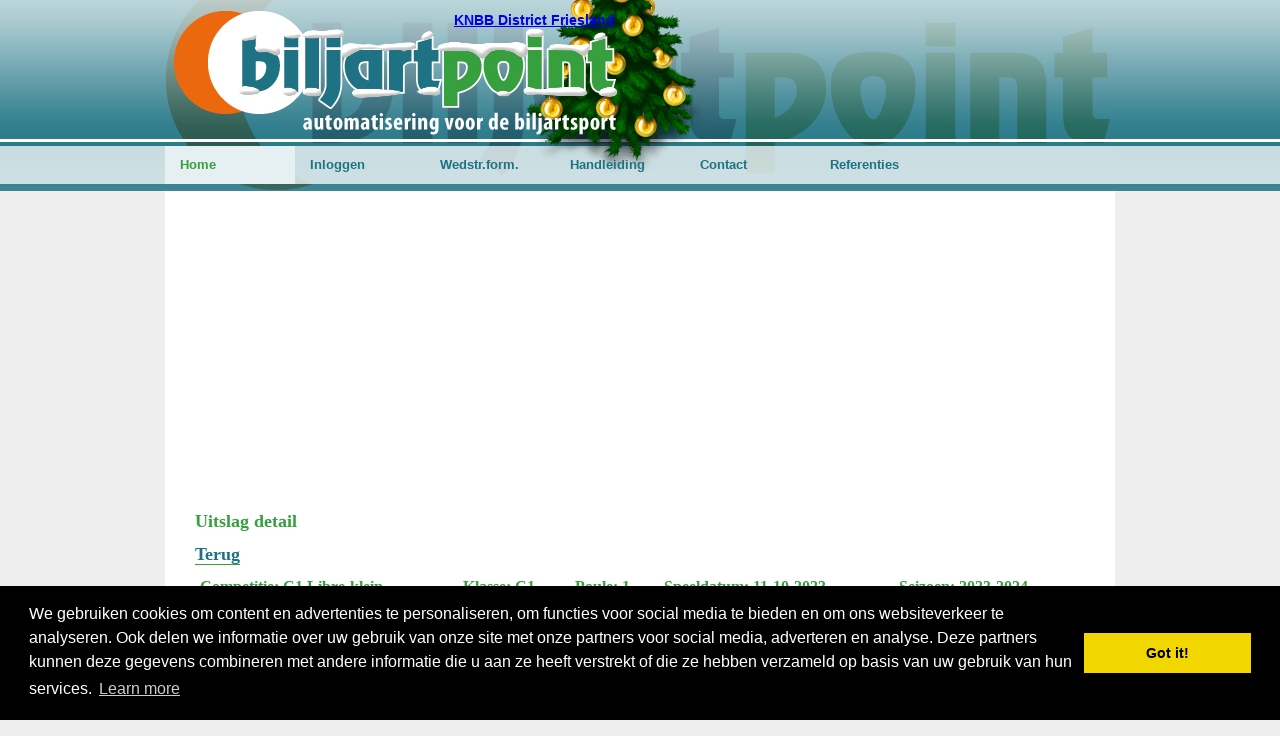

--- FILE ---
content_type: text/html;charset=utf-8
request_url: https://www.biljartpoint.nl/index.php?page=uitslagdetail&district=81&progid=1062906&f=1&poule=1&compid=7001
body_size: 4031
content:
<!DOCTYPE html PUBLIC "-//W3C//DTD XHTML 1.0 Transitional//EN" "http://www.w3.org/TR/xhtml1/DTD/xhtml1-transitional.dtd">
<html xmlns="http://www.w3.org/1999/xhtml">
<head>
<meta http-equiv="Content-Type" content="text/html; charset=UTF-8" />
<title>BiljartPoint - automatisering voor de biljartsport</title>
    <meta property="og:title" content="BiljartPoint"/>
    <meta property="og:type" content="article"/>
    <meta property="og:url" content="http://www.biljartpoint.nl/index.php?page=uitslagdetail&district=81&progid=1062906&f=1&poule=1&compid=7001"/>
    <meta property="og:image" content="https://www.biljartpoint.nl/img/logo-biljartpoint-fb.jpg"/>
    <meta property="og:site_name" content="BiljartPoint.nl"/>
    <meta property="og:description"	content="Automatisering voor de biljartsport."/>
    <meta name="viewport" content="width=device-width, initial-scale=1">
    <style>
    	@media (min-width: 600px) {
		  
		}
    </style>
    <script async src="//pagead2.googlesyndication.com/pagead/js/adsbygoogle.js"></script>
	<script>
	  (adsbygoogle = window.adsbygoogle || []).push({
	    google_ad_client: "ca-pub-7203397968562195",
	    enable_page_level_ads: true
	  });
	</script>
<style type="text/css">
body {
	background-color: #eee;
	background-image: url(../img/bg.gif);	
	margin: 0px;
	padding: 0px;
	background-repeat: repeat-x;
	font-family: Verdana, Arial, Helvetica, sans-serif;
	font-size: 12px;
	line-height: 1.7em;
	color: #000;
}
#header {
	background-image: url(../img/headers/bpsnow.jpg);
	background-repeat: no-repeat;
	height: 191px;
	width: 950px;
}
</style>
<link href="css/style.css" rel="stylesheet" type="text/css" />
<link href="css/print.css" rel="stylesheet" type="text/css" media="print" />
<!--[if lt IE 7]> 
<script src="js/IE8.js" type="text/javascript"></script> 
<![endif]-->
<script type="text/javascript">
<!--
// toggle visibility
function toggle( targetId ){
  if (document.getElementById){
        target = document.getElementById( targetId );
           if (target.style.display == "none"){
              target.style.display = "";
           } else {
              target.style.display = "none";
           }
     }
}
-->
</script>
<script type="text/javascript">
<!--
function toggle2(obj)
{
	var item = document.getElementById(obj);
	if(item.style.visibility == 'visible') { item.style.visibility = 'hidden'; }
	else { item.style.visibility = 'visible'; }
}
-->
</script>
<script type="text/javascript" src="js/overlib/overlib.js"><!-- overLIB (c) Erik Bosrup --></script>

<link rel="stylesheet" type="text/css" href="//cdnjs.cloudflare.com/ajax/libs/cookieconsent2/3.0.3/cookieconsent.min.css" />
<script src="//cdnjs.cloudflare.com/ajax/libs/cookieconsent2/3.0.3/cookieconsent.min.js"></script>
<script>
window.addEventListener("load", function(){
window.cookieconsent.initialise({
  "palette": {
    "popup": {
      "background": "#000"
    },
    "button": {
      "background": "#f1d600"
    }
  },
  "content": {
    "message": "We gebruiken cookies om content en advertenties te personaliseren, om functies voor social media te bieden en om ons websiteverkeer te analyseren. Ook delen we informatie over uw gebruik van onze site met onze partners voor social media, adverteren en analyse. Deze partners kunnen deze gegevens combineren met andere informatie die u aan ze heeft verstrekt of die ze hebben verzameld op basis van uw gebruik van hun services.",
    "href": "http://www.google.com/intl/nl/policies/privacy/partners/"
  }
})});
</script>

</head>
<body">
<div id="overDiv" style="position:absolute; visibility:hidden; z-index:1000;"></div>
<!--
<div style="position:absolute; right:0; top:0; height:100px; width:100px;">
	<img src="img/corner.gif" alt="BiljartPoint Corner Banner" border="0" />
</div>
-->
<div id="wrapper">
  <div id="header" style="position:relative;">
  		<div id="headertitel"><a href="http://knbb-friesland.nl/">KNBB District Friesland</a></div>
	                                	
				<div style="height:60px;"></div>
                	<!--
	<div id="banner"><img src="img/voorbeeld-banner.gif" alt="voorbeeld banner" width="468" height="60" /></div>
	-->
	    <div id="menu" style="position:absolute;top:134px;">
      <ul>
        <li><a href="index.php" class="actief">Home</a></li>
		<li><a href="https://standbeheer.biljartpoint.nl/index.php?district=81" target="_blank">Inloggen</a></li>
        
		                       
						        <li><a href="https://www.biljartpoint.nl/handleiding/UitslagformulierKNBB.pdf" target="_blank">Wedstr.form.</a></li>
										                        		<li><a href="https://www.biljartpoint.nl/handleiding/handleiding_teamleiders.pdf">Handleiding</a></li>
		<li><a href="https://www.biljartpoint.nl/index.php?page=contact">Contact</a></li>
		<li><a href="https://www.biljartpoint.nl/index.php?page=ref">Referenties</a></li>		
		      </ul>
    </div>
  </div>
  <div id="content">
  <? ?>
  
  		  	<div style="position:absolute; margin-left:594px; margin-top:-22px;">
        <div style="font-size: 14px; color: #EB680E;"><a href="" target="_blank"><font color="#990000"></font></a></div>
    </div>
    	<script async src="//pagead2.googlesyndication.com/pagead/js/adsbygoogle.js"></script>
    <ins class="adsbygoogle"
         style="display:block"
         data-ad-client="ca-pub-7203397968562195"
         data-ad-slot="4800376465"
         data-ad-format="auto"></ins>
    <script>
    (adsbygoogle = window.adsbygoogle || []).push({});
    </script>


<h2>Uitslag detail</h2>
<h3><a href="index.php?page=stand&poule=1&compid=7001&district=81">Terug</a></h3>			<table width="100%" border="0" cellspacing="0" cellpadding="0" class="geenhover" style="margin-top:-5px;">
			  <tr>
				<td valign="top"><h4>Competitie: C1 Libre-klein</h4></td>
				<td valign="top"><h4>Klasse: C1</h4></td>
				<td valign="top"><h4>Poule: 1</h4></td>
				<td valign="top"><h4>Speeldatum: 11-10-2023</h4></td>
				<td valign="top"><h4>Seizoen: 2023-2024</h4></td>
			  </tr>
			</table>
			<font size="1">
						<table style="margin-top:-10px;">
				<tr>
					<td colspan="9"><h3>BC Gorredijk 3</h3></td><td colspan="10"><h3>BC Gorredijk 1</h3></td>
				</tr>
				<tr>
                
                						<th>bondsnr</th>
					<th>speler</th> 
                    					<th class="getal">tcar</th>
					<th class="getal">gcar</th>
					<th class="getal">brt</th>
					<th class="getal">moy</th>
                    					<th>hs</th>
										<th class="getal">mp</th>
                    					<th class="getal">cor</th>
					                    
                     					<th>bondsnr</th>
					<th>speler</th> 					<th class="getal">tcar</th>
					<th class="getal">gcar</th>
					<th class="getal">brt</th>
					<th class="getal">moy</th>
                    					<th>hs</th>
										<th class="getal">mp</th>
                    					<th class="getal">cor</th>
					                                             
					<!-- Toegevoegd Alwin van der Sluis 16-12-2021 t.b.v. tellijsten biljartscorebord.nl -->
					<th class='getal'>tel</th>	
					<!-- Einde toevoeging Alwin van der Sluis -->					
				</tr>
			  				<tr>
					<td><h5> 201451</td> <!-- bondsnr -->
					<td><h5><a href="index.php?page=pr&bondsnr=201451&klasse=C1&seizoen=2023-2024&d=81">Woude, Marcel van der</a></td> <!-- naam -->
					
                    
					
                    <td class="getal"><h5>220</td> <!-- tcar -->
					<td class="getal"><h5>179</td> <!-- gcar -->
					<td class="getal"><h5>18</td> <!-- brt -->
                    					<td class="getal"><h5>9.944</td> <!-- moy -->
								
					                     <td class="getal"><h5>51</td> <!-- hs -->
					<td class="getal"><h5>8</td> <!-- mp -->
					<td class="getal"><h5>&nbsp;</td> <!-- cor -->
					
					 </td> <!-- hs --><!-- gcar -->

					<td><h5> 122199</td> <!-- bondsnr -->
					<td><h5><a href="index.php?page=pr&bondsnr=122199&klasse=C1&seizoen=2023-2024&d=81">Overwijk, Andries </a></td> <!-- naam -->
                    					<td class="getal"><h5>250</td> <!-- tcar -->
					<td class="getal"><h5>250</td> <!-- gcar -->
					<td class="getal"><h5>18</td> <!-- brt -->
 										<td class="getal"><h5>13.888</td> <!-- moy -->
										
                    
                    
										                     <td class="getal"><h5>104</td> <!-- hs -->
					<td class="getal"><h5>12</td> <!-- mp -->
					<td class="getal"><h5>&nbsp;</td> <!-- cor -->

					
					 					 </td> <!-- hs --><!-- gcar -->
         
					<!-- Toegevoegd Alwin van der Sluis 16-12-2021 t.b.v. tellijsten biljartscorebord.nl -->
					<td class='getal'><h5>&nbsp;</td>					<!-- Einde toevoeging Alwin van der Sluis -->						
				</tr>
			  			  				<tr>
					<td><h5> 226304</td> <!-- bondsnr -->
					<td><h5><a href="index.php?page=pr&bondsnr=226304&klasse=C1&seizoen=2023-2024&d=81">Reitsma, Cees </a></td> <!-- naam -->
					
                    
					
                    <td class="getal"><h5>130</td> <!-- tcar -->
					<td class="getal"><h5>130</td> <!-- gcar -->
					<td class="getal"><h5>22</td> <!-- brt -->
                    					<td class="getal"><h5>5.909</td> <!-- moy -->
								
					                     <td class="getal"><h5>39</td> <!-- hs -->
					<td class="getal"><h5>15</td> <!-- mp -->
					<td class="getal"><h5>&nbsp;</td> <!-- cor -->
					
					 </td> <!-- hs --><!-- gcar -->

					<td><h5> 208417</td> <!-- bondsnr -->
					<td><h5><a href="index.php?page=pr&bondsnr=208417&klasse=C1&seizoen=2023-2024&d=81">Twint, Roderik </a></td> <!-- naam -->
                    					<td class="getal"><h5>220</td> <!-- tcar -->
					<td class="getal"><h5>215</td> <!-- gcar -->
					<td class="getal"><h5>22</td> <!-- brt -->
 										<td class="getal"><h5>9.772</td> <!-- moy -->
										
                    
                    
										                     <td class="getal"><h5>57</td> <!-- hs -->
					<td class="getal"><h5>9</td> <!-- mp -->
					<td class="getal"><h5>&nbsp;</td> <!-- cor -->

					
					 					 </td> <!-- hs --><!-- gcar -->
         
					<!-- Toegevoegd Alwin van der Sluis 16-12-2021 t.b.v. tellijsten biljartscorebord.nl -->
					<td class='getal'><h5>&nbsp;</td>					<!-- Einde toevoeging Alwin van der Sluis -->						
				</tr>
			  			  				<tr>
					<td><h5> 261525</td> <!-- bondsnr -->
					<td><h5><a href="index.php?page=pr&bondsnr=261525&klasse=C1&seizoen=2023-2024&d=81">Meetsma, Jappie </a></td> <!-- naam -->
					
                    
					
                    <td class="getal"><h5>100</td> <!-- tcar -->
					<td class="getal"><h5>56</td> <!-- gcar -->
					<td class="getal"><h5>14</td> <!-- brt -->
                    					<td class="getal"><h5>4.000</td> <!-- moy -->
								
					                     <td class="getal"><h5>27</td> <!-- hs -->
					<td class="getal"><h5>5</td> <!-- mp -->
					<td class="getal"><h5>&nbsp;</td> <!-- cor -->
					
					 </td> <!-- hs --><!-- gcar -->

					<td><h5> 109222</td> <!-- bondsnr -->
					<td><h5><a href="index.php?page=pr&bondsnr=109222&klasse=C1&seizoen=2023-2024&d=81">Davids, Freddy </a></td> <!-- naam -->
                    					<td class="getal"><h5>160</td> <!-- tcar -->
					<td class="getal"><h5>160</td> <!-- gcar -->
					<td class="getal"><h5>14</td> <!-- brt -->
 										<td class="getal"><h5>11.428</td> <!-- moy -->
										
                    
                    
										                     <td class="getal"><h5>34</td> <!-- hs -->
					<td class="getal"><h5>15</td> <!-- mp -->
					<td class="getal"><h5>&nbsp;</td> <!-- cor -->

					
					 					 </td> <!-- hs --><!-- gcar -->
         
					<!-- Toegevoegd Alwin van der Sluis 16-12-2021 t.b.v. tellijsten biljartscorebord.nl -->
					<td class='getal'><h5>&nbsp;</td>					<!-- Einde toevoeging Alwin van der Sluis -->						
				</tr>
			  			  			  	              				<tr>
					<td class="getal"><h4></td> <!-- lege kolom bondsnr -->
					<td class="getal"><h4></td> <!-- lege kolom speler -->
					<td class="getal"><h4>450</td> <!-- totaal tcar -->
					<td class="getal"><h4>365</td> <!-- totaal gcar -->
					<td class="getal"><h4>54</td> <!-- totaal brt -->
										<td class="getal"><h4>6.759</td> <!-- team moyenne -->
										                    
                    <td class="getal"><h4>51</td> <!-- totaal hoogste serie -->
					<td class="getal"><h4></td> <!-- tussentelling matchpunten -->
					<td class="getal"><h4></td> <!-- <!-- totaal strafpunten -->
										<td class="getal"><h4></td> <!-- lege kolom bondsnr -->
					<td class="getal"><h4></td> <!-- lege kolom speler -->
					<td class="getal"><h4>630</td> <!-- totaal tcar -->
					<td class="getal"><h4>625</td> <!-- totaal gcar -->
					<td class="getal"><h4>54</td> <!-- totaal brt -->
										<td class="getal"><h4>11.574</td> <!-- team moyenne -->
										
                                        <td class="getal"><h4>104</td> <!-- totaal hoogste serie -->
					<td class="getal"><h4></td> <!-- tussentelling matchpunten -->
                    <td class="getal"><h4></td> <!-- <!-- totaal strafpunten -->
										<!-- Toegevoegd Alwin van der Sluis 16-12-2021 t.b.v. uitslagformulier biljartscorebord.nl -->
					<td class='getal'><h5><a class='sb-tel' target='_blank' href='https://www.biljartscorebord.nl/uitslagformulier.php?bp_prefix=knbb&bp_id=1062906'><img src='img/sb_form_icon.png' title='Klik voor uitslagformulier'></a></td>					<!-- Einde toevoeging Alwin van der Sluis -->	
				</tr>
												
				<tr>
					<td>&nbsp;</td> <!-- lege kolom bondsnr -->
					<td>&nbsp;</td> <!-- lege kolom speler -->
					<td class="getal" colspan="2"><strong>81.111 % </strong></td> <!-- percentage gemaakte caramoles, kolom tcar en gcar -->
					<td colspan="3">&nbsp;</td> <!-- lege kolom beurten, moyenne, hs -->
					<td class="getal"><h3>28</h3></td> <!-- totaal matchpunten -->
					<td colspan="3">&nbsp;</td> <!-- lege kolommen strafpunten, bondsnr, speler -->
					<td class="getal" colspan="2"><strong>99.206 % </strong></td> <!-- percentage gemaakte caramoles, kolom tcar en gcar -->
					                    <td colspan="3">&nbsp;</td> <!-- lege kolom beurten, moyenne, hs -->
                    										<td class="getal"><h3>36 </h3></td> <!-- totaal matchpunten -->
					<td class="getal">&nbsp;</td> <!-- lege kolom strafpunten -->
                    					<!-- Toegevoegd Alwin van der Sluis 20-12-2021 t.b.v. uitslagformulier biljartscorebord.nl -->
					<td class="getal">&nbsp;</td> <!-- lege kolom tel -->
					<!-- Einde toevoeging Alwin van der Sluis -->
				</tr>
			</table>
			
			</font>  </div>
  <div id="footer">
	  	<span>&copy; copyright 2005-2025 BiljartPoint</span>
    <span><a href="http://www.bsid.nl" target="_blank">ontwerp: BSID</a></span>
    <span>Page 0.02187 sec</span>
    <span></span>
    <span>kvk 60885408</span>
    <span><a href="index.php?page=international"><img src="img/gb.gif" alt="English" border="0" /></a></span>
  </div>

</div>
<script type="text/javascript" src="https://addthisevent.com/libs/1.6.0/ate.min.js"></script>
<style>
.addthisevent-drop {
	padding:12px 12px 12px 31px;	
}
.addthisevent-drop .addthisevent_icon {
	top:3px;	
}
</style>
<script>
  (function(i,s,o,g,r,a,m){i['GoogleAnalyticsObject']=r;i[r]=i[r]||function(){
  (i[r].q=i[r].q||[]).push(arguments)},i[r].l=1*new Date();a=s.createElement(o),
  m=s.getElementsByTagName(o)[0];a.async=1;a.src=g;m.parentNode.insertBefore(a,m)
  })(window,document,'script','https://www.google-analytics.com/analytics.js','ga');

  ga('create', 'UA-327028-10', 'auto');
  ga('send', 'pageview');

</script>
</body>
</html>

--- FILE ---
content_type: text/html; charset=utf-8
request_url: https://www.google.com/recaptcha/api2/aframe
body_size: 266
content:
<!DOCTYPE HTML><html><head><meta http-equiv="content-type" content="text/html; charset=UTF-8"></head><body><script nonce="crg92JwkDBVxO3HbEtvSiw">/** Anti-fraud and anti-abuse applications only. See google.com/recaptcha */ try{var clients={'sodar':'https://pagead2.googlesyndication.com/pagead/sodar?'};window.addEventListener("message",function(a){try{if(a.source===window.parent){var b=JSON.parse(a.data);var c=clients[b['id']];if(c){var d=document.createElement('img');d.src=c+b['params']+'&rc='+(localStorage.getItem("rc::a")?sessionStorage.getItem("rc::b"):"");window.document.body.appendChild(d);sessionStorage.setItem("rc::e",parseInt(sessionStorage.getItem("rc::e")||0)+1);localStorage.setItem("rc::h",'1765077104167');}}}catch(b){}});window.parent.postMessage("_grecaptcha_ready", "*");}catch(b){}</script></body></html>

--- FILE ---
content_type: text/css; charset=utf-8
request_url: https://www.biljartpoint.nl/css/print.css
body_size: 462
content:
body {
	background-color: #fff;
	margin: 0px;
	padding: 0px;
	background-image: none;
	font-family: Verdana, Arial, Helvetica, sans-serif;
	font-size: 12px;
	line-height: 1.7em;
	color: #000;
}
#wrapper {
	width: 100%;
}
#header, #headertitel, #banner, #kijktip, #menu {
	display: none;
}
#content {
	background-color: #fff;
	width: 100%;
	padding: 0;
}
#content a {
	color: #000;
	text-decoration: none;
	border: none;
}
#content p {
	padding: 0px;
	margin-top: 0px;
	margin-right: 0px;
	margin-bottom: 10px;
	margin-left: 0px;
}
#content h1, #content h2, #content h3, #content h4 {
	font-family: "Trebuchet MS", Verdana;
	color: #000;
	font-weight: bold;
	margin-top: 0px;
	margin-right: 0px;
	margin-bottom: 3px;
	margin-left: 0px;
	padding-top: 20px;
	padding-right: 0px;
	padding-bottom: 0px;
	padding-left: 0px;
	clear: both;
}
#content h1 {
	margin-bottom: 10px;
	padding-top: 0px;
}
#content table th {
	color: #000;
	background-color: #fff;
}
.introspelsoort      {
	float: left;
	padding-right: 30px;
}
td.competitienaam, td.top3 {
	color: #000;
	background-image: none;
}
#footer {
	background-color: #fff;
	background-image: none;
	color: #000;
	padding-top: 10px;
	padding-left: 30px;
	width: auto;
}
#footer a {
	color: #000;
}


--- FILE ---
content_type: text/plain
request_url: https://www.google-analytics.com/j/collect?v=1&_v=j102&a=603477970&t=pageview&_s=1&dl=https%3A%2F%2Fwww.biljartpoint.nl%2Findex.php%3Fpage%3Duitslagdetail%26district%3D81%26progid%3D1062906%26f%3D1%26poule%3D1%26compid%3D7001&ul=en-us%40posix&dt=BiljartPoint%20-%20automatisering%20voor%20de%20biljartsport&sr=1280x720&vp=1280x720&_u=IEBAAEABAAAAACAAI~&jid=573167107&gjid=1359500961&cid=1116665262.1765077103&tid=UA-327028-10&_gid=140425049.1765077103&_r=1&_slc=1&z=1906245353
body_size: -451
content:
2,cG-T6R6VK0RCJ